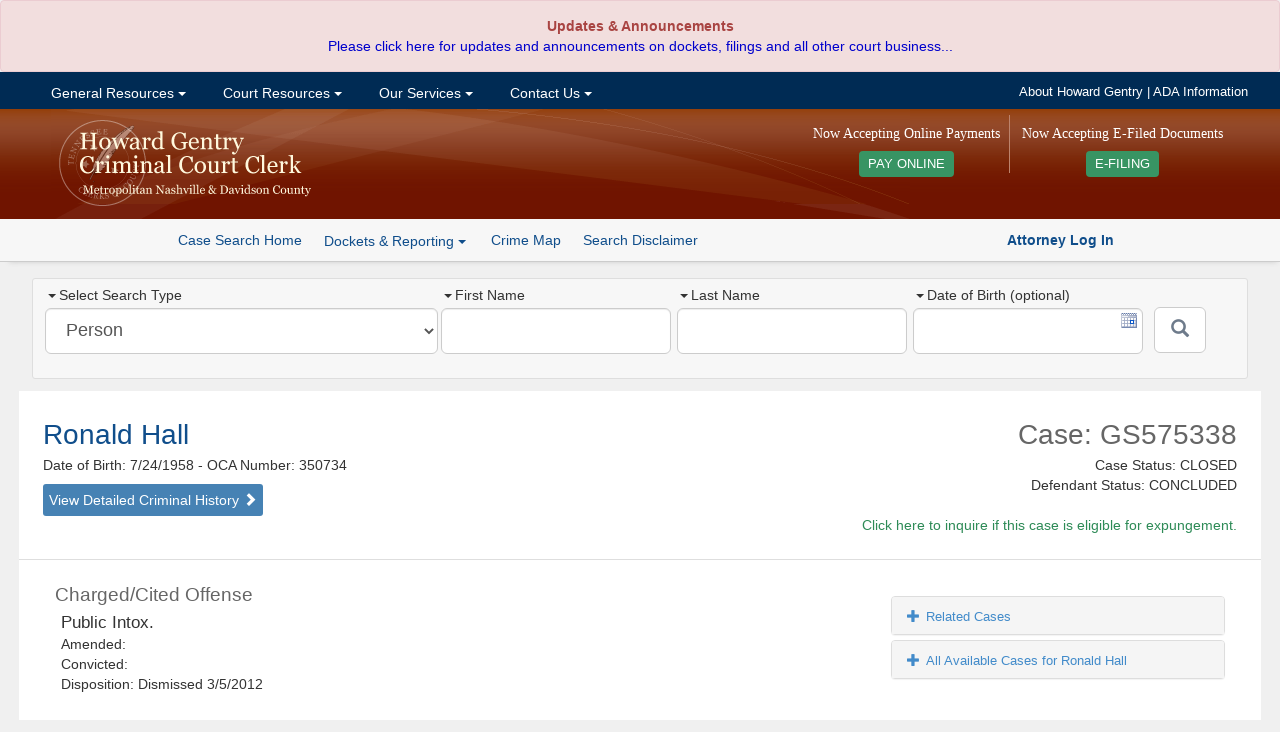

--- FILE ---
content_type: text/html; charset=utf-8
request_url: https://sci.ccc.nashville.gov/Search/CaseSearchDetails/1329929%5E3299625%5ECJIS/RONALD%5EHALL%5E07241958%5E350734/
body_size: 13514
content:
<!DOCTYPE html>
<html lang="en-US">
<head>
    <meta charset="utf-8" />
    <title>Details for Case: GS575338</title>

    <meta http-equiv="X-UA-Compatible" content="IE=Edge">
    <meta name="ROBOTS" content="NOARCHIVE" />
    <meta name="GOOGLEBOT" content="NOARCHIVE" />
    <meta name="msvalidate.01" content="9ABDA4069A55448DB5BCBFAA9135A271" />
    <link href="//netdna.bootstrapcdn.com/bootstrap/3.3.7/css/bootstrap.min.css" rel="stylesheet"/>

    <link href="/Content/themes/base/css?v=cCf_TYdOZn3cWs8Bu0ERnlo94fByyMpOIWiCTlckQ1U1" rel="stylesheet"/>

    <link href="/Content/yui-grids/css?v=_dG7Sm33SP-0VVLQtmXDRigYNiCCa8IS0jQm2lQW2tU1" rel="stylesheet"/>

    <link href="/Content/bvalidator?v=lrto5BDqgQwdZ_1wEtEHQi4RctfSG1Cp27BUbCShW9A1" rel="stylesheet"/>

    <link href="/Content/ccc/PublicCaseSearch_CCC-core?v=NGFuIYUuR3qk0cUZ5Sva5cSplXs4ULln6miPO5Fyx4s1" rel="stylesheet"/>

    <script src="//kit.fontawesome.com/b27f18a9ca.js" crossorigin="anonymous"></script>
    <script src="//code.jquery.com/jquery-1.10.2.min.js"></script>

    <script src="//code.jquery.com/ui/1.10.3/jquery-ui.min.js"></script>

    <script src="/bundles/jquery-unobtrusive?v=NoP57Bv5s_LS3QTJpKR8tiwyTwVmMiSBaUdDWF50NQ81"></script>

    <script src="//netdna.bootstrapcdn.com/bootstrap/3.3.7/js/bootstrap.min.js"></script>

    <script src="/bundles/Scripts/ccc/FormValidation?v=5XZt2AldZ3qtoP6kBfJM08ylN4MArM6tQz_wyGtb_YE1"></script>

    <script src="/Scripts/DataTables-1.9.4/media/js/jquery.dataTables.js"></script>

    <script src="//cdnjs.cloudflare.com/ajax/libs/moment.js/2.8.4/moment.min.js"></script>
    <script src="//cdn.datatables.net/plug-ins/1.10.12/sorting/datetime-moment.js"></script>
    <link href="//cdn-images.mailchimp.com/embedcode/horizontal-slim-10_7.css" rel="stylesheet" type="text/css" />
    <script src="/bundles/Scripts/ccc?v=qC4GM-KPfvFfO_aFog-jm10gkgTbkEKUmQg8-lxscc41"></script>



    <link rel="apple-touch-icon" sizes="76x76" href="/Content/ccc/images/icons/apple-touch-icon.png">
    <link rel="icon" type="image/png" href="/Content/ccc/images/icons/favicon-32x32.png" sizes="32x32">
    <link rel="icon" type="image/png" href="/Content/ccc/images/icons/favicon-16x16.png" sizes="16x16">
    <link rel="manifest" href="/Content/ccc/images/icons/manifest.json">
    <link rel="mask-icon" href="/Content/ccc/images/icons/safari-pinned-tab.svg" color="#5bbad5">
    <meta name="theme-color" content="#ffffff">
<!-- G4 Property-->
<!-- Google tag (gtag.js) -->
<script async src="https://www.googletagmanager.com/gtag/js?id=G-6Y9H8JMZ4H"></script>
<script>
    window.dataLayer = window.dataLayer || [];
    function gtag() { dataLayer.push(arguments); }
    gtag('js', new Date());

    gtag('config', 'G-6Y9H8JMZ4H');
</script>

</head>

<!--[if lt IE 8]>
<link href="/Content/ccc/ie7-and-down.css" rel="stylesheet" />
<![endif]-->
<!--[if IE 8]>
<link href="/Content/ccc/ie8.css" rel="stylesheet" />
<![endif]-->



<body>

<div id="Announcement">
    <div id="announcement">
        <div class="widget alert alert-danger" role="alert">
            <p style="text-align: center;">
                <strong>
                    Updates &amp; Announcements<br />
                </strong><a href="https://ccc.nashville.gov/announcements/">Please click here for updates and announcements on dockets, filings and all other court business...</a>
            </p>
        </div>
    </div>
</div>
<div id="nav-wrapper">

    <div class="yui3-g">

        <div id="nav-center">

            <div class="yui3-u-2-3">
                <div id="nav-container">
                    <!-- Menu -->
                    <ul class="nav navbar-nav">
                        <li class="dropdown">
                            <a href="#" class="dropdown-toggle" data-toggle="dropdown">&nbsp;General Resources <span class="caret"></span></a>
                            <ul class=" dropdown-menu">
                                <li><a title="Staff Directory" href="https://ccc.nashville.gov/general-resources/staff-directory/">Staff Directory</a></li>
                                <li><a title="FAQ&#039;s" href="https://ccc.nashville.gov/general-resources/faqs/">FAQ&#8217;s</a></li>
                                <li><a title="Useful Links" href="https://ccc.nashville.gov/general-resources/useful-links/">Useful Links</a></li>
                                <li><a title="Dockets &amp; Reporting" href="https://sci.ccc.nashville.gov/Reporting">Dockets &#038; Reporting</a></li>
                                <li><a title="General Sessions Court Schedule" href="http://gscourt.nashville.gov/general-information/court-schedule/">General Sessions Court Schedule</a></li>
                                <li><a title="Jail Docket Schedule" href="https://ccc.nashville.gov/general-resources/jail-docket-schedule/">Jail Docket Schedule</a></li>
                                <li><a title="Court Parking &amp; Directions" href="https://ccc.nashville.gov/general-resources/court-parking-directions/">Court Parking &#038; Directions</a></li>
                                <li><a title="Download Forms" href="https://ccc.nashville.gov/general-resources/forms/">Download Forms</a></li>
                            </ul>
                        </li>

                        <li class="dropdown">
                            <a href="#" class="dropdown-toggle" data-toggle="dropdown">&nbsp;Court Resources <span class="caret"></span></a>
                            <ul class=" dropdown-menu">
                                <li><a title="Search Case Information" href="https://sci.ccc.nashville.gov/">Search Case Information</a></li>
                                
                                <li><a title="Rules &amp; Procedures" href="https://ccc.nashville.gov/court-resources/rules-procedures/">Rules &#038; Procedures</a></li>
                                <li><a title="Rules &amp; Procedures" href="https://efile.nashville.gov/">E-Filing</a></li>
                            </ul>
                        </li>


                        <li class="dropdown">
                            <a href="#" class="dropdown-toggle" data-toggle="dropdown">&nbsp;Our Services <span class="caret"></span></a>
                            <ul class=" dropdown-menu">
                                <li><a title="Public Records Request" href="https://ccc.nashville.gov/public-records-request/">Public Records Request</a></li>
                                <li><a title="Metro Council Reports" href="https://ccc.nashville.gov/metro-council-reports/">Metro Council Reports</a></li>
                                <li><a title="Criminal Background Checks" href="https://ccc.nashville.gov/about-our-services/criminal-background-checks/">Criminal Background Checks</a></li>
                                <li><a title="Expungement Information" href="https://ccc.nashville.gov/about-our-services/expungement-information/">Expungement Information</a></li>
                                <li><a title="Preliminary Hearing Information" href="https://ccc.nashville.gov/about-our-services/preliminary-hearing-information/">Preliminary Hearing Information</a></li>
                                <li><a title="Drivers License Information" href="https://ccc.nashville.gov/general-resources/faqs/">Drivers License Information</a></li>
                                <li><a title="Pay Court Costs & Other Fees" href="https://ccc.nashville.gov/payment/">Make Payments Online </a></li>
                                <li><a title="Payment Information" href="https://ccc.nashville.gov/about-our-services/payment-information/">Payment Information</a></li>
                            </ul>
                        </li>


                        <li class="dropdown">
                            <a href="#" class="dropdown-toggle" data-toggle="dropdown">&nbsp;Contact Us <span class="caret"></span></a>
                            <ul class=" dropdown-menu">
                                <li><a title="About Howard Gentry" href="https://ccc.nashville.gov/howard-gentry/">About Howard Gentry</a></li>
                                <li><a title="Contact the Clerk" href="https://ccc.nashville.gov/contact-us/contact-the-clerk/">Contact the Clerk</a></li>
                                <li><a title="E-Blast" href="https://ccc.nashville.gov/subscribe-to-our-mailing-list/">Subscribe to Our Mailing List</a></li>
                                <li><a title="A.D.A Information" href="http://gscourt.nashville.gov/general-information/a-d-a-information/">A.D.A Information</a></li>
                            </ul>
                        </li>

                    </ul>

                    <!--/nav-->
                </div>
                <!--/nav-container-->
            </div>

            <div class="yui3-u-1-3">
                <ul id="top-band-links">
                    <li><a href="https://ccc.nashville.gov/howard-gentry/">About Howard Gentry</a></li>
                    <li> | </li>
                    <li><a target="_blank" href="http://gscourt.nashville.gov/general-information/a-d-a-information/"><i class="fa fa-wheelchair"></i>ADA Information</a></li>
                </ul>
            </div>
            <!--/1-4-->

        </div>

    </div>
</div>



<!-- Header -->
<div id="header-wrapper">

    <div class="yui3-g">
        <div id="header">
            <div class="yui3-u-1-3">
                <a href="https://ccc.nashville.gov/">
                    <img src="/Content/ccc/images/ccc-logo.png" alt="Criminal Court Clerk Logo" />
                </a>
            </div>
            <div class="yui3-u-2-3">

                <div id="home-efile-container" style="float:right;text-align:center;margin: 0 6px;">

                    <span class="home-efile-message" style="color: #FFF;font-family: Georgia, Times, Times New Roman, serif;font-size: 14px;font-style: normal;display:block;margin: 9px 0px;">Now Accepting E-Filed Documents</span>

                    <a href="https://efile.nashville.gov/" style="margin-top:6px;background:#389463;padding: 6px 9px; color: #FFF;-webkit-border-radius: 4px;-moz-border-radius: 4px;border-radius: 4px;font-size: 90%;">E-FILING <i class="fa fa-chevron-right" aria-hidden="true"></i></a>

                </div>

                <div id="home-payment-container" style="float:right;text-align:center;margin: 0 6px;padding-right: 9px;border-right: solid 1px #bc836c;">

                    <span class="home-payment-message" style="color: #FFF;font-family: Georgia, Times, Times New Roman, serif;font-size: 14px;font-style: normal;display:block;margin: 9px 0px;">Now Accepting Online Payments</span>

                    <a href="https://ccc.nashville.gov/payment/" style="margin-top:6px;background:#389463;padding: 6px 9px; color: #FFF;-webkit-border-radius: 4px;-moz-border-radius: 4px;border-radius: 4px;font-size: 90%;">PAY ONLINE <i class="fa fa-chevron-right" aria-hidden="true"></i></a>

                </div>

            </div>
        </div>

    </div>

        <div id="button-bar">
            <div class="center">

                <ul class="sub-nav-list">

                    <li><a class="button-bar-a-button" href="/Search/Search">Case Search Home</a></li>
                    <li>
                        <div class="btn-group">
                            <a role="button" class="case-search-sub-nav-dropdown dropdown-toggle" data-toggle="dropdown">
                                Dockets & Reporting  <span class="caret"></span>
                            </a>
                            <ul class="dropdown-menu">
                                <li><a href="/Reporting/GeneralSessionsScheduledAppearance">General Sessions Scheduled Appearance List</a></li>
                                <li><a href="/Reporting/TrialCourtScheduledAppearance">Trial Court Criminal Dockets</a></li>
                                <li><a href="/Reporting/ReviewDocketList">Review Docket List</a></li>
                                <li class="divider"></li>
                                <li><a href="/Reporting/DefendantBondMailingAddresses">Defendant Bond Mailing Addresses</a></li>
                                <li><a href="/Reporting/BondCompanyAppearance">Bond Company Appearance Report</a></li>
                                <li><a href="/Reporting/AttorneyClientCalendar">Attorney Client Calendar</a></li>
                            </ul>
                        </div>
                    </li>
                    <li><a href="/CrimeMap/Index">Crime Map</a></li>
                    <li><a href="javascript: void(0)" rel="search-disclaimer" data-toggle="popover" title="Search Disclaimer" data-contentwrapper="#search-disclaimer">Search Disclaimer</a></li>
                    <li>                    


</li>
                </ul>
                <span id="search-help-links">
                        <a href="/auth/"><i class="fas fa-balance-scale"></i><strong> Attorney Log In</strong></a>
                </span>
            </div>

        </div>
        <!--/#button-bar -->

</div>
<!--/header-wrapper-->


    <div id="main">
        



<div class="yui3-g">

    <div id="search-container">


        <div class="yui3-u-1-3">
            <div class="search-type-wrapper">
                <label><span class="caret"></span>Select Search Type </label>
                <select id="search-type" class="search-type form-control input-lg">
                    <option value="Name">Person</option>
                    <option value="Warrant">Case Number</option>

                    <option value="Complaint">Complaint/Incident Number</option>
                </select>
            </div>

        </div>

        <div class="yui3-u-2-3">

            <div id="Name" class="aform">
<form action="/Search/Search" class="validate" id="name-search-form" method="post" role="form">    <div class="yui3-g">

            <div class="yui3-u-7-24">
                <div class="name-search-field-wrapper">
                    <label for="firstName"><span class="caret"></span>First Name </label>
                    <input class="form-control input-lg" id="firstName" name="firstName" type="text" data-bvalidator-msg="Please enter a first name. A minimum of 2 letters is required." data-bvalidator="required,minlength[2],alpha" />
                </div>
            </div>
            <div class="yui3-u-7-24">
                <div class="name-search-field-wrapper">
                    <label for="lastName"><span class="caret"></span>Last Name </label>
                    <input class="form-control input-lg" id="lastName" name="lastName" type="text" data-bvalidator-msg="Please enter a last name." data-bvalidator="required,minlength[1]" />
                </div>
            </div>
            <div class="yui3-u-7-24">
                <div class="name-search-field-wrapper">
                    <label  for="birthday"><span class="caret"></span>Date of Birth (optional) </label>
                    <input class="form-control input-lg datepicker" type="text" id="birthday" name="birthday" data-bvalidator="date[mm/dd/yyyy]"  />
                </div>

            </div>
            <div class="yui3-u-1-12">

                <button class="btn btn-default btn-lg" type="submit" id="case-search-button" aria-label="Submit"><span class="glyphicon glyphicon-search"></span></button>

            </div>
        </div>
</form>
            </div>
            <div id="Warrant" class="aform hide">
<form action="/Search/SearchWarrant" class="form-inline validate" id="warrant-search-form" method="post" role="form">    <div class="yui3-g">

        <div class="yui3-u-7-8">
            <div class="field-wrapper">
                <label for="warrantNumber"><span class="caret"></span>Case Number </label>
                <input class="form-control input-lg" id="warrantNumber" name="warrantNumber" type="text" data-bvalidator-msg="Please enter a valid Warrant or Ticket number. A minimum of three characters is required." data-bvalidator="minlength[3],required" />
            </div>
        </div>
        <div class="yui3-u-1-8">
            <button class="btn btn-default btn-lg" type="submit" id="case-search-button" aria-label="Submit"><span class="glyphicon glyphicon-search"></span></button>
        </div>


    </div>
</form>


            </div>
            <div id="CriminalCase" class="aform hide">
<form action="/Search/SearchCriminalCase" class="form-inline validate" id="search-form" method="post" role="form">    <div class="yui3-g">

        <div class="yui3-u-7-24">
            <div class="name-search-field-wrapper">
                <label for="Part1"><span class="caret"></span>Criminal Case Number </label>
                <input class="form-control input-lg" id="Part1" name="Part1" type="text" data-bvalidator-msg="Please enter a valid 4 digit year, as in YYYY (ex. 1967)." data-bvalidator="required,number,minlength[4]" />
            </div>
        </div>
        <div class="yui3-u-7-24">
            <div class="name-search-field-wrapper">
                <label for="Part2">Part2</label>
                <input class="form-control input-lg" id="Part2" name="Part2" type="text" />
            </div>
        </div>
        <div class="yui3-u-7-24">
            <div class="name-search-field-wrapper">

                <label for="Part3">Part 3</label>
                <input class="form-control input-lg" id="Part3" name="Part3" type="text" />

            </div>
        </div>
        <div class="yui3-u-1-12">

            <button class="btn btn-default btn-lg" type="submit" id="case-search-button" aria-label="Submit"><span class="glyphicon glyphicon-search"></span></button>

        </div>
    </div>    
</form>
            </div>
            <div id="Complaint" class="aform hide">
<form action="/Search/SearchComplaintNumber" class="form-inline validate" id="complaint-search-form" method="post" role="form">    <div class="yui3-g">
        <div class="yui3-u-7-8">
            <div class="yui3-g">
                <div class="yui3-u-1-2">
                    <div class="field-wrapper">
                        <label for="ComplaintYear"><span class="caret"></span>Complaint Year </label>
                        <input class="form-control input-lg" id="ComplaintYear" name="ComplaintYear" type="text"  data-bvalidator-msg="Please enter a valid 4 digit year, as in YYYY (ex. 1967)." data-bvalidator="required,number,minlength[4]" />
                    </div>
                </div>
                <div class="yui3-u-1-2">
                    <div class="field-wrapper">
                        <label for="ComplaintNumber"><span class="caret"></span>Complaint Number </label>
                        <input class="form-control input-lg" id="ComplaintNumber" name="ComplaintNumber" type="text" data-bvalidator-msg="Please enter a valid complaint number." data-bvalidator="required,number,maxlength[7]" />
                    </div>
                </div>
            </div>
        </div>
        <div class="yui3-u-1-8">

            <button class="btn btn-default btn-lg" type="submit" id="case-search-button"  aria-label="Submit"><span class="glyphicon glyphicon-search"></span></button>

        </div>
    </div>    
</form>
            </div>


        </div>


    </div>
    <!--/search-container-->

</div>


        





    <div class="yui3-g">
        <div class="case-details-header">
            <div class="yui3-u-1-2">
                <div class="results-title">
                        <a href="/Search/CriminalHistory?P_CASE_IDENTIFIER=RONALD%5EHALL%5E07241958%5E350734" class="defendant-name-link" target="_blank">Ronald Hall </a>
                    <br />
                    Date of Birth: 7/24/1958
                        <span>- OCA Number:</span> 350734                    <br />

                        <a href="/Search/CriminalHistory?P_CASE_IDENTIFIER=RONALD%5EHALL%5E07241958%5E350734" class="detailed-criminal-history-link" target="_blank">View Detailed Criminal History <span class="glyphicon glyphicon-chevron-right"></span></a>
                    

                </div>
            </div>
            <div class="yui3-u-1-2">
                <div id="case-info">
                    <span class="case-number">Case: GS575338</span>
                    <span class="case-status">
                        Case Status: CLOSED
                        <br />
                        Defendant Status: CONCLUDED

                        <br />

                                                <br />
                        <a href="https://ccc.nashville.gov/about-our-services/expungement-information/?fname=Ronald&amp;lname=Hall&amp;dob=7/24/1958&amp;caseNum=GS575338" style="color:#2E8B57;"><i class="far fa-question-circle"></i> Click here to inquire if this case is eligible for expungement.</a>

                    </span>
                </div>
            </div>
        </div>

    </div>

<div class="yui3-g">

    <div class="case-details-panel-group">

        <div class="yui3-u-2-3">

            <ul>
                        <li class="case-detail-sub-listing">
                            Charged/Cited Offense
                        </li>
                        <li>
                            <span class="spacer12"></span><span class="charge-description">

                                Public Intox.
                            </span>


                        </li>
                        <li>
                            <span class="spacer12"></span>
                            Amended:
&nbsp;

                        </li>
                        <li>
                            <span class="spacer12"></span>
                            Convicted:

&nbsp;
                        </li>
                        <li>
                            <span class="spacer12"></span>Disposition: Dismissed 3/5/2012
                        </li>

            </ul>





                <ul>

                    <li class="case-detail-sub-listing">Bond</li>
                        <li>
                            <span class="spacer12"></span>Amount: $1,000

                        </li>
                </ul>



                <ul>
                    <li class="case-detail-sub-listing">Attorney </li>
                        <li><span class="spacer12"></span>Sumner, LeAnne S.</li>
                        <li><span class="spacer12"></span><a href="#" id="aormodal" data-toggle="modal" data-target="#aorform"><span class="glyphicon glyphicon-user"></span>&nbsp;Attorney Of Record Request </a></li>

                </ul>

                <ul>
                    <li class="case-detail-sub-listing">Appearance Details</li>
                </ul>
                        <ul>
                            <li>

                                <span class="spacer12"></span><a id="show-past-appearances"><span id="past-appearance-toggle" class="glyphicon glyphicon-plus pad8"></span>Show Past Appearances</a>
                            </li>
                        </ul>
                <ul id="appearance-history">

                                <li style="padding: 5px;"></li>
                                <li><span class="spacer12"></span><strong>Appeared:</strong> 3/5/2012, 12:00 PM</li>
                                <li><span class="spacer12"></span><strong>Judge:</strong>  Mondelli, Michael </li>
                                <li><span class="spacer12"></span><strong>Court Room:</strong> Birch Bldg, Court Room 3C</li>
                                <li><span class="spacer12"></span><strong>Reason: </strong>Review</li>
                </ul>





        </div>

        <div class="yui3-u-1-3">

            <div id="case-sidebar">
                <div class="panel-group" id="accordion">



                                <div class="panel panel-default">
                                    <div class="panel-heading">
                                        <h4 class="panel-title accordian-collapse-link">
                                            <a data-toggle="collapse" data-parent="#accordion" href="#collapseOne" class="accordian-collapse-link">
                                                <span class="glyphicon glyphicon-plus pad8"></span>Related Cases
                                            </a>
                                        </h4>
                                    </div>
                                    <div id="collapseOne" class="panel-collapse collapse">
                                        <div class="panel-body">
                                            <ul id="associated-cases-list">

                                                            <li><span class="spacer12"></span>Name: Ronald Hall</li>
                                                            <li class="list-divider"><span class="spacer12"></span>Case:<a href="/Search/CaseSearchDetails/1329928%5E3299623%5ECJIS/RONALD%5EHALL%5E07241958%5E350734/"> GS575339</a></li>


                                            </ul>

                                        </div>
                                    </div>
                                </div>



                            <div class="panel panel-default">
                                <div class="panel-heading">



                                    <h4 class="panel-title accordian-collapse-link">
                                            <a data-toggle="collapse" data-parent="#accordion" href="#collapseTwo" class=""><span class="glyphicon glyphicon-plus pad8"></span>All Available Cases for Ronald Hall </a>
                                    </h4>
                                </div>
                                <div id="collapseTwo" class="panel-collapse collapse">
                                    <div class="panel-body">
                                        <ul id="available-cases-list">



                                                    <li>Case: <a href="/Search/CaseSearchDetails/677706%5E1709455%5ECJIS/RONALD%5EHALL%5E07241958%5E350734/">GS300837</a></li>
                                                    <li>Status: <a href="/Search/CaseSearchDetails/677706%5E1709455%5ECJIS/RONALD%5EHALL%5E07241958%5E350734/">CLOSED</a></li>
                                                    <li class="list-divider">
                                                        Disposition:

                                                            <a href="/Search/CaseSearchDetails/677706%5E1709455%5ECJIS/RONALD%5EHALL%5E07241958%5E350734/">Guilty</a>

                                                        


                                                    </li>
                                                    <li>Case: <a href="/Search/CaseSearchDetails/677708%5E1709459%5ECJIS/RONALD%5EHALL%5E07241958%5E350734/">GS300839</a></li>
                                                    <li>Status: <a href="/Search/CaseSearchDetails/677708%5E1709459%5ECJIS/RONALD%5EHALL%5E07241958%5E350734/">CLOSED</a></li>
                                                    <li class="list-divider">
                                                        Disposition:

                                                            <a href="/Search/CaseSearchDetails/677708%5E1709459%5ECJIS/RONALD%5EHALL%5E07241958%5E350734/">Guilty</a>

                                                        


                                                    </li>
                                                    <li>Case: <a href="/Search/CaseSearchDetails/700415%5E1768359%5ECJIS/RONALD%5EHALL%5E07241958%5E350734/">GS312439</a></li>
                                                    <li>Status: <a href="/Search/CaseSearchDetails/700415%5E1768359%5ECJIS/RONALD%5EHALL%5E07241958%5E350734/">CLOSED</a></li>
                                                    <li class="list-divider">
                                                        Disposition:

                                                            <a href="/Search/CaseSearchDetails/700415%5E1768359%5ECJIS/RONALD%5EHALL%5E07241958%5E350734/">Guilty</a>

                                                        


                                                    </li>
                                                    <li>Case: <a href="/Search/CaseSearchDetails/770441%5E1948912%5ECJIS/RONALD%5EHALL%5E07241958%5E350734/">GS347578</a></li>
                                                    <li>Status: <a href="/Search/CaseSearchDetails/770441%5E1948912%5ECJIS/RONALD%5EHALL%5E07241958%5E350734/">CLOSED</a></li>
                                                    <li class="list-divider">
                                                        Disposition:

                                                            <a href="/Search/CaseSearchDetails/770441%5E1948912%5ECJIS/RONALD%5EHALL%5E07241958%5E350734/">Guilty</a>

                                                        


                                                    </li>
                                                    <li>Case: <a href="/Search/CaseSearchDetails/774206%5E1958674%5ECJIS/RONALD%5EHALL%5E07241958%5E350734/">GS349347</a></li>
                                                    <li>Status: <a href="/Search/CaseSearchDetails/774206%5E1958674%5ECJIS/RONALD%5EHALL%5E07241958%5E350734/">CLOSED</a></li>
                                                    <li class="list-divider">
                                                        Disposition:

                                                            <a href="/Search/CaseSearchDetails/774206%5E1958674%5ECJIS/RONALD%5EHALL%5E07241958%5E350734/">Guilty</a>

                                                        


                                                    </li>
                                                    <li>Case: <a href="/Search/CaseSearchDetails/774208%5E1958678%5ECJIS/RONALD%5EHALL%5E07241958%5E350734/">GS349348</a></li>
                                                    <li>Status: <a href="/Search/CaseSearchDetails/774208%5E1958678%5ECJIS/RONALD%5EHALL%5E07241958%5E350734/">CLOSED</a></li>
                                                    <li class="list-divider">
                                                        Disposition:

                                                            <a href="/Search/CaseSearchDetails/774208%5E1958678%5ECJIS/RONALD%5EHALL%5E07241958%5E350734/">Guilty</a>

                                                        


                                                    </li>
                                                    <li>Case: <a href="/Search/CaseSearchDetails/800840%5E2027618%5ECJIS/RONALD%5EHALL%5E07241958%5E350734/">GS363014</a></li>
                                                    <li>Status: <a href="/Search/CaseSearchDetails/800840%5E2027618%5ECJIS/RONALD%5EHALL%5E07241958%5E350734/">CLOSED</a></li>
                                                    <li class="list-divider">
                                                        Disposition:

                                                            <a href="/Search/CaseSearchDetails/800840%5E2027618%5ECJIS/RONALD%5EHALL%5E07241958%5E350734/">Guilty</a>

                                                        


                                                    </li>
                                                    <li>Case: <a href="/Search/CaseSearchDetails/807604%5E2045283%5ECJIS/RONALD%5EHALL%5E07241958%5E350734/">GS366054</a></li>
                                                    <li>Status: <a href="/Search/CaseSearchDetails/807604%5E2045283%5ECJIS/RONALD%5EHALL%5E07241958%5E350734/">CLOSED</a></li>
                                                    <li class="list-divider">
                                                        Disposition:

                                                            <a href="/Search/CaseSearchDetails/807604%5E2045283%5ECJIS/RONALD%5EHALL%5E07241958%5E350734/">Guilty</a>

                                                        


                                                    </li>
                                                    <li>Case: <a href="/Search/CaseSearchDetails/821169%5E2080532%5ECJIS/RONALD%5EHALL%5E07241958%5E350734/">GS372490</a></li>
                                                    <li>Status: <a href="/Search/CaseSearchDetails/821169%5E2080532%5ECJIS/RONALD%5EHALL%5E07241958%5E350734/">CLOSED</a></li>
                                                    <li class="list-divider">
                                                        Disposition:

                                                            <a href="/Search/CaseSearchDetails/821169%5E2080532%5ECJIS/RONALD%5EHALL%5E07241958%5E350734/">Guilty</a>

                                                        


                                                    </li>
                                                    <li>Case: <a href="/Search/CaseSearchDetails/821170%5E2080534%5ECJIS/RONALD%5EHALL%5E07241958%5E350734/">GS372491</a></li>
                                                    <li>Status: <a href="/Search/CaseSearchDetails/821170%5E2080534%5ECJIS/RONALD%5EHALL%5E07241958%5E350734/">CLOSED</a></li>
                                                    <li class="list-divider">
                                                        Disposition:

                                                            <a href="/Search/CaseSearchDetails/821170%5E2080534%5ECJIS/RONALD%5EHALL%5E07241958%5E350734/">Guilty</a>

                                                        


                                                    </li>
                                                    <li>Case: <a href="/Search/CaseSearchDetails/821171%5E2080536%5ECJIS/RONALD%5EHALL%5E07241958%5E350734/">GS372492</a></li>
                                                    <li>Status: <a href="/Search/CaseSearchDetails/821171%5E2080536%5ECJIS/RONALD%5EHALL%5E07241958%5E350734/">CLOSED</a></li>
                                                    <li class="list-divider">
                                                        Disposition:

                                                            <a href="/Search/CaseSearchDetails/821171%5E2080536%5ECJIS/RONALD%5EHALL%5E07241958%5E350734/">Guilty</a>

                                                        


                                                    </li>
                                                    <li>Case: <a href="/Search/CaseSearchDetails/822376%5E2083614%5ECJIS/RONALD%5EHALL%5E07241958%5E350734/">GS373094</a></li>
                                                    <li>Status: <a href="/Search/CaseSearchDetails/822376%5E2083614%5ECJIS/RONALD%5EHALL%5E07241958%5E350734/">CLOSED</a></li>
                                                    <li class="list-divider">
                                                        Disposition:

                                                            <a href="/Search/CaseSearchDetails/822376%5E2083614%5ECJIS/RONALD%5EHALL%5E07241958%5E350734/">Guilty</a>

                                                        


                                                    </li>
                                                    <li>Case: <a href="/Search/CaseSearchDetails/850810%5E2158389%5ECJIS/RONALD%5EHALL%5E07241958%5E350734/">GS386787</a></li>
                                                    <li>Status: <a href="/Search/CaseSearchDetails/850810%5E2158389%5ECJIS/RONALD%5EHALL%5E07241958%5E350734/">CLOSED</a></li>
                                                    <li class="list-divider">
                                                        Disposition:

                                                            <a href="/Search/CaseSearchDetails/850810%5E2158389%5ECJIS/RONALD%5EHALL%5E07241958%5E350734/">Guilty</a>

                                                        


                                                    </li>
                                                    <li>Case: <a href="/Search/CaseSearchDetails/854898%5E2169578%5ECJIS/RONALD%5EHALL%5E07241958%5E350734/">GS388793</a></li>
                                                    <li>Status: <a href="/Search/CaseSearchDetails/854898%5E2169578%5ECJIS/RONALD%5EHALL%5E07241958%5E350734/">CLOSED</a></li>
                                                    <li class="list-divider">
                                                        Disposition:

                                                            <a href="/Search/CaseSearchDetails/854898%5E2169578%5ECJIS/RONALD%5EHALL%5E07241958%5E350734/">Guilty</a>

                                                        


                                                    </li>
                                                    <li>Case: <a href="/Search/CaseSearchDetails/854899%5E2169580%5ECJIS/RONALD%5EHALL%5E07241958%5E350734/">GS388794</a></li>
                                                    <li>Status: <a href="/Search/CaseSearchDetails/854899%5E2169580%5ECJIS/RONALD%5EHALL%5E07241958%5E350734/">CLOSED</a></li>
                                                    <li class="list-divider">
                                                        Disposition:

                                                            <a href="/Search/CaseSearchDetails/854899%5E2169580%5ECJIS/RONALD%5EHALL%5E07241958%5E350734/">Guilty</a>

                                                        


                                                    </li>
                                                    <li>Case: <a href="/Search/CaseSearchDetails/860592%5E2184149%5ECJIS/RONALD%5EHALL%5E07241958%5E350734/">GS391549</a></li>
                                                    <li>Status: <a href="/Search/CaseSearchDetails/860592%5E2184149%5ECJIS/RONALD%5EHALL%5E07241958%5E350734/">CLOSED</a></li>
                                                    <li class="list-divider">
                                                        Disposition:

                                                            <a href="/Search/CaseSearchDetails/860592%5E2184149%5ECJIS/RONALD%5EHALL%5E07241958%5E350734/">Guilty</a>

                                                        


                                                    </li>
                                                    <li>Case: <a href="/Search/CaseSearchDetails/867646%5E2202809%5ECJIS/RONALD%5EHALL%5E07241958%5E350734/">GS395128</a></li>
                                                    <li>Status: <a href="/Search/CaseSearchDetails/867646%5E2202809%5ECJIS/RONALD%5EHALL%5E07241958%5E350734/">CLOSED</a></li>
                                                    <li class="list-divider">
                                                        Disposition:

                                                            <a href="/Search/CaseSearchDetails/867646%5E2202809%5ECJIS/RONALD%5EHALL%5E07241958%5E350734/">Guilty</a>

                                                        


                                                    </li>
                                                    <li>Case: <a href="/Search/CaseSearchDetails/889648%5E2261071%5ECJIS/RONALD%5EHALL%5E07241958%5E350734/">GS406268</a></li>
                                                    <li>Status: <a href="/Search/CaseSearchDetails/889648%5E2261071%5ECJIS/RONALD%5EHALL%5E07241958%5E350734/">CLOSED</a></li>
                                                    <li class="list-divider">
                                                        Disposition:

                                                            <a href="/Search/CaseSearchDetails/889648%5E2261071%5ECJIS/RONALD%5EHALL%5E07241958%5E350734/">Guilty</a>

                                                        


                                                    </li>
                                                    <li>Case: <a href="/Search/CaseSearchDetails/895138%5E2276067%5ECJIS/RONALD%5EHALL%5E07241958%5E350734/">GS409158</a></li>
                                                    <li>Status: <a href="/Search/CaseSearchDetails/895138%5E2276067%5ECJIS/RONALD%5EHALL%5E07241958%5E350734/">CLOSED</a></li>
                                                    <li class="list-divider">
                                                        Disposition:

                                                            <a href="/Search/CaseSearchDetails/895138%5E2276067%5ECJIS/RONALD%5EHALL%5E07241958%5E350734/">Guilty</a>

                                                        


                                                    </li>
                                                    <li>Case: <a href="/Search/CaseSearchDetails/917074%5E2334318%5ECJIS/RONALD%5EHALL%5E07241958%5E350734/">GS419847</a></li>
                                                    <li>Status: <a href="/Search/CaseSearchDetails/917074%5E2334318%5ECJIS/RONALD%5EHALL%5E07241958%5E350734/">CLOSED</a></li>
                                                    <li class="list-divider">
                                                        Disposition:

                                                            <a href="/Search/CaseSearchDetails/917074%5E2334318%5ECJIS/RONALD%5EHALL%5E07241958%5E350734/">Guilty</a>

                                                        


                                                    </li>
                                                    <li>Case: <a href="/Search/CaseSearchDetails/938948%5E2391458%5ECJIS/RONALD%5EHALL%5E07241958%5E350734/">GS430104</a></li>
                                                    <li>Status: <a href="/Search/CaseSearchDetails/938948%5E2391458%5ECJIS/RONALD%5EHALL%5E07241958%5E350734/">CLOSED</a></li>
                                                    <li class="list-divider">
                                                        Disposition:

                                                            <a href="/Search/CaseSearchDetails/938948%5E2391458%5ECJIS/RONALD%5EHALL%5E07241958%5E350734/">Guilty</a>

                                                        


                                                    </li>
                                                    <li>Case: <a href="/Search/CaseSearchDetails/938949%5E2391460%5ECJIS/RONALD%5EHALL%5E07241958%5E350734/">GS430105</a></li>
                                                    <li>Status: <a href="/Search/CaseSearchDetails/938949%5E2391460%5ECJIS/RONALD%5EHALL%5E07241958%5E350734/">CLOSED</a></li>
                                                    <li class="list-divider">
                                                        Disposition:

                                                            <a href="/Search/CaseSearchDetails/938949%5E2391460%5ECJIS/RONALD%5EHALL%5E07241958%5E350734/">Guilty</a>

                                                        


                                                    </li>
                                                    <li>Case: <a href="/Search/CaseSearchDetails/948803%5E2417359%5ECJIS/RONALD%5EHALL%5E07241958%5E350734/">GS434588</a></li>
                                                    <li>Status: <a href="/Search/CaseSearchDetails/948803%5E2417359%5ECJIS/RONALD%5EHALL%5E07241958%5E350734/">CLOSED</a></li>
                                                    <li class="list-divider">
                                                        Disposition:

                                                            <a href="/Search/CaseSearchDetails/948803%5E2417359%5ECJIS/RONALD%5EHALL%5E07241958%5E350734/">Guilty</a>

                                                        


                                                    </li>
                                                    <li>Case: <a href="/Search/CaseSearchDetails/1025967%5E2618309%5ECJIS/RONALD%5EHALL%5E07241958%5E350734/">GS470015</a></li>
                                                    <li>Status: <a href="/Search/CaseSearchDetails/1025967%5E2618309%5ECJIS/RONALD%5EHALL%5E07241958%5E350734/">CLOSED</a></li>
                                                    <li class="list-divider">
                                                        Disposition:

                                                            <a href="/Search/CaseSearchDetails/1025967%5E2618309%5ECJIS/RONALD%5EHALL%5E07241958%5E350734/">Guilty</a>

                                                        


                                                    </li>
                                                    <li>Case: <a href="/Search/CaseSearchDetails/1025966%5E2618306%5ECJIS/RONALD%5EHALL%5E07241958%5E350734/">GS470016</a></li>
                                                    <li>Status: <a href="/Search/CaseSearchDetails/1025966%5E2618306%5ECJIS/RONALD%5EHALL%5E07241958%5E350734/">CLOSED</a></li>
                                                    <li class="list-divider">
                                                        Disposition:

                                                            <a href="/Search/CaseSearchDetails/1025966%5E2618306%5ECJIS/RONALD%5EHALL%5E07241958%5E350734/">Guilty</a>

                                                        


                                                    </li>
                                                    <li>Case: <a href="/Search/CaseSearchDetails/1060905%5E2700951%5ECJIS/RONALD%5EHALL%5E07241958%5E350734/">GS483703</a></li>
                                                    <li>Status: <a href="/Search/CaseSearchDetails/1060905%5E2700951%5ECJIS/RONALD%5EHALL%5E07241958%5E350734/">CLOSED</a></li>
                                                    <li class="list-divider">
                                                        Disposition:

                                                            <a href="/Search/CaseSearchDetails/1060905%5E2700951%5ECJIS/RONALD%5EHALL%5E07241958%5E350734/">Guilty</a>

                                                        


                                                    </li>
                                                    <li>Case: <a href="/Search/CaseSearchDetails/1064622%5E2710722%5ECJIS/RONALD%5EHALL%5E07241958%5E350734/">GS485424</a></li>
                                                    <li>Status: <a href="/Search/CaseSearchDetails/1064622%5E2710722%5ECJIS/RONALD%5EHALL%5E07241958%5E350734/">CLOSED</a></li>
                                                    <li class="list-divider">
                                                        Disposition:

                                                            <a href="/Search/CaseSearchDetails/1064622%5E2710722%5ECJIS/RONALD%5EHALL%5E07241958%5E350734/">Guilty</a>

                                                        


                                                    </li>
                                                    <li>Case: <a href="/Search/CaseSearchDetails/1068013%5E2719656%5ECJIS/RONALD%5EHALL%5E07241958%5E350734/">GS486956</a></li>
                                                    <li>Status: <a href="/Search/CaseSearchDetails/1068013%5E2719656%5ECJIS/RONALD%5EHALL%5E07241958%5E350734/">CLOSED</a></li>
                                                    <li class="list-divider">
                                                        Disposition:

                                                            <a href="/Search/CaseSearchDetails/1068013%5E2719656%5ECJIS/RONALD%5EHALL%5E07241958%5E350734/">Guilty</a>

                                                        


                                                    </li>
                                                    <li>Case: <a href="/Search/CaseSearchDetails/1073301%5E2733412%5ECJIS/RONALD%5EHALL%5E07241958%5E350734/">GS489152</a></li>
                                                    <li>Status: <a href="/Search/CaseSearchDetails/1073301%5E2733412%5ECJIS/RONALD%5EHALL%5E07241958%5E350734/">CLOSED</a></li>
                                                    <li class="list-divider">
                                                        Disposition:

                                                            <a href="/Search/CaseSearchDetails/1073301%5E2733412%5ECJIS/RONALD%5EHALL%5E07241958%5E350734/">Guilty</a>

                                                        


                                                    </li>
                                                    <li>Case: <a href="/Search/CaseSearchDetails/1107767%5E2823077%5ECJIS/RONALD%5EHALL%5E07241958%5E350734/">GS504285</a></li>
                                                    <li>Status: <a href="/Search/CaseSearchDetails/1107767%5E2823077%5ECJIS/RONALD%5EHALL%5E07241958%5E350734/">CLOSED</a></li>
                                                    <li class="list-divider">
                                                        Disposition:

                                                            <a href="/Search/CaseSearchDetails/1107767%5E2823077%5ECJIS/RONALD%5EHALL%5E07241958%5E350734/">Guilty</a>

                                                        


                                                    </li>
                                                    <li>Case: <a href="/Search/CaseSearchDetails/1107768%5E2823079%5ECJIS/RONALD%5EHALL%5E07241958%5E350734/">GS504286</a></li>
                                                    <li>Status: <a href="/Search/CaseSearchDetails/1107768%5E2823079%5ECJIS/RONALD%5EHALL%5E07241958%5E350734/">CLOSED</a></li>
                                                    <li class="list-divider">
                                                        Disposition:

                                                            <a href="/Search/CaseSearchDetails/1107768%5E2823079%5ECJIS/RONALD%5EHALL%5E07241958%5E350734/">Guilty</a>

                                                        


                                                    </li>
                                                    <li>Case: <a href="/Search/CaseSearchDetails/1120527%5E2857717%5ECJIS/RONALD%5EHALL%5E07241958%5E350734/">GS510247</a></li>
                                                    <li>Status: <a href="/Search/CaseSearchDetails/1120527%5E2857717%5ECJIS/RONALD%5EHALL%5E07241958%5E350734/">CLOSED</a></li>
                                                    <li class="list-divider">
                                                        Disposition:

                                                            <a href="/Search/CaseSearchDetails/1120527%5E2857717%5ECJIS/RONALD%5EHALL%5E07241958%5E350734/">Guilty</a>

                                                        


                                                    </li>
                                                    <li>Case: <a href="/Search/CaseSearchDetails/1158356%5E2955770%5ECJIS/RONALD%5EHALL%5E07241958%5E350734/">GS526203</a></li>
                                                    <li>Status: <a href="/Search/CaseSearchDetails/1158356%5E2955770%5ECJIS/RONALD%5EHALL%5E07241958%5E350734/">CLOSED</a></li>
                                                    <li class="list-divider">
                                                        Disposition:

                                                            <a href="/Search/CaseSearchDetails/1158356%5E2955770%5ECJIS/RONALD%5EHALL%5E07241958%5E350734/">Guilty</a>

                                                        


                                                    </li>
                                                    <li>Case: <a href="/Search/CaseSearchDetails/1179999%5E3003819%5ECJIS/RONALD%5EHALL%5E07241958%5E350734/">GS533458</a></li>
                                                    <li>Status: <a href="/Search/CaseSearchDetails/1179999%5E3003819%5ECJIS/RONALD%5EHALL%5E07241958%5E350734/">CLOSED</a></li>
                                                    <li class="list-divider">
                                                        Disposition:

                                                            <a href="/Search/CaseSearchDetails/1179999%5E3003819%5ECJIS/RONALD%5EHALL%5E07241958%5E350734/">Guilty</a>

                                                        


                                                    </li>
                                                    <li>Case: <a href="/Search/CaseSearchDetails/1180975%5E3006252%5ECJIS/RONALD%5EHALL%5E07241958%5E350734/">GS533934</a></li>
                                                    <li>Status: <a href="/Search/CaseSearchDetails/1180975%5E3006252%5ECJIS/RONALD%5EHALL%5E07241958%5E350734/">CLOSED</a></li>
                                                    <li class="list-divider">
                                                        Disposition:

                                                            <a href="/Search/CaseSearchDetails/1180975%5E3006252%5ECJIS/RONALD%5EHALL%5E07241958%5E350734/">Guilty</a>

                                                        


                                                    </li>
                                                    <li>Case: <a href="/Search/CaseSearchDetails/1181827%5E3008301%5ECJIS/RONALD%5EHALL%5E07241958%5E350734/">GS534237</a></li>
                                                    <li>Status: <a href="/Search/CaseSearchDetails/1181827%5E3008301%5ECJIS/RONALD%5EHALL%5E07241958%5E350734/">CLOSED</a></li>
                                                    <li class="list-divider">
                                                        Disposition:

                                                            <a href="/Search/CaseSearchDetails/1181827%5E3008301%5ECJIS/RONALD%5EHALL%5E07241958%5E350734/">Guilty</a>

                                                        


                                                    </li>
                                                    <li>Case: <a href="/Search/CaseSearchDetails/1186988%5E3018721%5ECJIS/RONALD%5EHALL%5E07241958%5E350734/">GS535939</a></li>
                                                    <li>Status: <a href="/Search/CaseSearchDetails/1186988%5E3018721%5ECJIS/RONALD%5EHALL%5E07241958%5E350734/">CLOSED</a></li>
                                                    <li class="list-divider">
                                                        Disposition:

                                                            <a href="/Search/CaseSearchDetails/1186988%5E3018721%5ECJIS/RONALD%5EHALL%5E07241958%5E350734/">Guilty</a>

                                                        


                                                    </li>
                                                    <li>Case: <a href="/Search/CaseSearchDetails/1191997%5E3029359%5ECJIS/RONALD%5EHALL%5E07241958%5E350734/">GS537316</a></li>
                                                    <li>Status: <a href="/Search/CaseSearchDetails/1191997%5E3029359%5ECJIS/RONALD%5EHALL%5E07241958%5E350734/">CLOSED</a></li>
                                                    <li class="list-divider">
                                                        Disposition:

                                                            <a href="/Search/CaseSearchDetails/1191997%5E3029359%5ECJIS/RONALD%5EHALL%5E07241958%5E350734/">Guilty</a>

                                                        


                                                    </li>
                                                    <li>Case: <a href="/Search/CaseSearchDetails/1197008%5E3039673%5ECJIS/RONALD%5EHALL%5E07241958%5E350734/">GS538892</a></li>
                                                    <li>Status: <a href="/Search/CaseSearchDetails/1197008%5E3039673%5ECJIS/RONALD%5EHALL%5E07241958%5E350734/">CLOSED</a></li>
                                                    <li class="list-divider">
                                                        Disposition:

                                                            <a href="/Search/CaseSearchDetails/1197008%5E3039673%5ECJIS/RONALD%5EHALL%5E07241958%5E350734/">Guilty</a>

                                                        


                                                    </li>
                                                    <li>Case: <a href="/Search/CaseSearchDetails/1199020%5E3043312%5ECJIS/RONALD%5EHALL%5E07241958%5E350734/">GS539324</a></li>
                                                    <li>Status: <a href="/Search/CaseSearchDetails/1199020%5E3043312%5ECJIS/RONALD%5EHALL%5E07241958%5E350734/">CLOSED</a></li>
                                                    <li class="list-divider">
                                                        Disposition:

                                                            <a href="/Search/CaseSearchDetails/1199020%5E3043312%5ECJIS/RONALD%5EHALL%5E07241958%5E350734/">Guilty</a>

                                                        


                                                    </li>
                                                    <li>Case: <a href="/Search/CaseSearchDetails/1205860%5E3058316%5ECJIS/RONALD%5EHALL%5E07241958%5E350734/">GS541466</a></li>
                                                    <li>Status: <a href="/Search/CaseSearchDetails/1205860%5E3058316%5ECJIS/RONALD%5EHALL%5E07241958%5E350734/">CLOSED</a></li>
                                                    <li class="list-divider">
                                                        Disposition:

                                                            <a href="/Search/CaseSearchDetails/1205860%5E3058316%5ECJIS/RONALD%5EHALL%5E07241958%5E350734/">Guilty</a>

                                                        


                                                    </li>
                                                    <li>Case: <a href="/Search/CaseSearchDetails/1206606%5E3060240%5ECJIS/RONALD%5EHALL%5E07241958%5E350734/">GS541721</a></li>
                                                    <li>Status: <a href="/Search/CaseSearchDetails/1206606%5E3060240%5ECJIS/RONALD%5EHALL%5E07241958%5E350734/">CLOSED</a></li>
                                                    <li class="list-divider">
                                                        Disposition:

                                                            <a href="/Search/CaseSearchDetails/1206606%5E3060240%5ECJIS/RONALD%5EHALL%5E07241958%5E350734/">Guilty</a>

                                                        


                                                    </li>
                                                    <li>Case: <a href="/Search/CaseSearchDetails/1222227%5E3092110%5ECJIS/RONALD%5EHALL%5E07241958%5E350734/">GS546460</a></li>
                                                    <li>Status: <a href="/Search/CaseSearchDetails/1222227%5E3092110%5ECJIS/RONALD%5EHALL%5E07241958%5E350734/">CLOSED</a></li>
                                                    <li class="list-divider">
                                                        Disposition:

                                                            <a href="/Search/CaseSearchDetails/1222227%5E3092110%5ECJIS/RONALD%5EHALL%5E07241958%5E350734/">Guilty</a>

                                                        


                                                    </li>
                                                    <li>Case: <a href="/Search/CaseSearchDetails/1227858%5E3102982%5ECJIS/RONALD%5EHALL%5E07241958%5E350734/">GS547922</a></li>
                                                    <li>Status: <a href="/Search/CaseSearchDetails/1227858%5E3102982%5ECJIS/RONALD%5EHALL%5E07241958%5E350734/">CLOSED</a></li>
                                                    <li class="list-divider">
                                                        Disposition:

                                                            <a href="/Search/CaseSearchDetails/1227858%5E3102982%5ECJIS/RONALD%5EHALL%5E07241958%5E350734/">Guilty</a>

                                                        


                                                    </li>
                                                    <li>Case: <a href="/Search/CaseSearchDetails/1235499%5E3116770%5ECJIS/RONALD%5EHALL%5E07241958%5E350734/">GS550025</a></li>
                                                    <li>Status: <a href="/Search/CaseSearchDetails/1235499%5E3116770%5ECJIS/RONALD%5EHALL%5E07241958%5E350734/">CLOSED</a></li>
                                                    <li class="list-divider">
                                                        Disposition:

                                                            <a href="/Search/CaseSearchDetails/1235499%5E3116770%5ECJIS/RONALD%5EHALL%5E07241958%5E350734/">Guilty</a>

                                                        


                                                    </li>
                                                    <li>Case: <a href="/Search/CaseSearchDetails/1240925%5E3129582%5ECJIS/RONALD%5EHALL%5E07241958%5E350734/">GS552216</a></li>
                                                    <li>Status: <a href="/Search/CaseSearchDetails/1240925%5E3129582%5ECJIS/RONALD%5EHALL%5E07241958%5E350734/">CLOSED</a></li>
                                                    <li class="list-divider">
                                                        Disposition:

                                                            <a href="/Search/CaseSearchDetails/1240925%5E3129582%5ECJIS/RONALD%5EHALL%5E07241958%5E350734/">Guilty</a>

                                                        


                                                    </li>
                                                    <li>Case: <a href="/Search/CaseSearchDetails/1245971%5E3140001%5ECJIS/RONALD%5EHALL%5E07241958%5E350734/">GS553582</a></li>
                                                    <li>Status: <a href="/Search/CaseSearchDetails/1245971%5E3140001%5ECJIS/RONALD%5EHALL%5E07241958%5E350734/">CLOSED</a></li>
                                                    <li class="list-divider">
                                                        Disposition:

                                                            <a href="/Search/CaseSearchDetails/1245971%5E3140001%5ECJIS/RONALD%5EHALL%5E07241958%5E350734/">Guilty</a>

                                                        


                                                    </li>
                                                    <li>Case: <a href="/Search/CaseSearchDetails/1246983%5E3142862%5ECJIS/RONALD%5EHALL%5E07241958%5E350734/">GS554229</a></li>
                                                    <li>Status: <a href="/Search/CaseSearchDetails/1246983%5E3142862%5ECJIS/RONALD%5EHALL%5E07241958%5E350734/">CLOSED</a></li>
                                                    <li class="list-divider">
                                                        Disposition:

                                                            <a href="/Search/CaseSearchDetails/1246983%5E3142862%5ECJIS/RONALD%5EHALL%5E07241958%5E350734/">Guilty</a>

                                                        


                                                    </li>
                                                    <li>Case: <a href="/Search/CaseSearchDetails/1249385%5E3148486%5ECJIS/RONALD%5EHALL%5E07241958%5E350734/">GS555177</a></li>
                                                    <li>Status: <a href="/Search/CaseSearchDetails/1249385%5E3148486%5ECJIS/RONALD%5EHALL%5E07241958%5E350734/">CLOSED</a></li>
                                                    <li class="list-divider">
                                                        Disposition:

                                                            <a href="/Search/CaseSearchDetails/1249385%5E3148486%5ECJIS/RONALD%5EHALL%5E07241958%5E350734/">Guilty</a>

                                                        


                                                    </li>
                                                    <li>Case: <a href="/Search/CaseSearchDetails/1276200%5E3204292%5ECJIS/RONALD%5EHALL%5E07241958%5E350734/">GS563014</a></li>
                                                    <li>Status: <a href="/Search/CaseSearchDetails/1276200%5E3204292%5ECJIS/RONALD%5EHALL%5E07241958%5E350734/">CLOSED</a></li>
                                                    <li class="list-divider">
                                                        Disposition:

                                                            <a href="/Search/CaseSearchDetails/1276200%5E3204292%5ECJIS/RONALD%5EHALL%5E07241958%5E350734/">Guilty</a>

                                                        


                                                    </li>
                                                    <li>Case: <a href="/Search/CaseSearchDetails/1283685%5E3217649%5ECJIS/RONALD%5EHALL%5E07241958%5E350734/">GS564596</a></li>
                                                    <li>Status: <a href="/Search/CaseSearchDetails/1283685%5E3217649%5ECJIS/RONALD%5EHALL%5E07241958%5E350734/">CLOSED</a></li>
                                                    <li class="list-divider">
                                                        Disposition:

                                                            <a href="/Search/CaseSearchDetails/1283685%5E3217649%5ECJIS/RONALD%5EHALL%5E07241958%5E350734/">Guilty</a>

                                                        


                                                    </li>
                                                    <li>Case: <a href="/Search/CaseSearchDetails/1283686%5E3217651%5ECJIS/RONALD%5EHALL%5E07241958%5E350734/">GS564597</a></li>
                                                    <li>Status: <a href="/Search/CaseSearchDetails/1283686%5E3217651%5ECJIS/RONALD%5EHALL%5E07241958%5E350734/">CLOSED</a></li>
                                                    <li class="list-divider">
                                                        Disposition:

                                                            <a href="/Search/CaseSearchDetails/1283686%5E3217651%5ECJIS/RONALD%5EHALL%5E07241958%5E350734/">Guilty</a>

                                                        


                                                    </li>
                                                    <li>Case: <a href="/Search/CaseSearchDetails/1326664%5E3293869%5ECJIS/RONALD%5EHALL%5E07241958%5E350734/">GS574553</a></li>
                                                    <li>Status: <a href="/Search/CaseSearchDetails/1326664%5E3293869%5ECJIS/RONALD%5EHALL%5E07241958%5E350734/">CLOSED</a></li>
                                                    <li class="list-divider">
                                                        Disposition:

                                                            <a href="/Search/CaseSearchDetails/1326664%5E3293869%5ECJIS/RONALD%5EHALL%5E07241958%5E350734/">Dismissed</a>

                                                        


                                                    </li>
                                                    <li>Case: <a href="/Search/CaseSearchDetails/1328713%5E3297472%5ECJIS/RONALD%5EHALL%5E07241958%5E350734/">GS574992</a></li>
                                                    <li>Status: <a href="/Search/CaseSearchDetails/1328713%5E3297472%5ECJIS/RONALD%5EHALL%5E07241958%5E350734/">CLOSED</a></li>
                                                    <li class="list-divider">
                                                        Disposition:

                                                            <a href="/Search/CaseSearchDetails/1328713%5E3297472%5ECJIS/RONALD%5EHALL%5E07241958%5E350734/">Dismissed</a>

                                                        


                                                    </li>
                                                    <li>Case: <a href="/Search/CaseSearchDetails/1329928%5E3299623%5ECJIS/RONALD%5EHALL%5E07241958%5E350734/">GS575339</a></li>
                                                    <li>Status: <a href="/Search/CaseSearchDetails/1329928%5E3299623%5ECJIS/RONALD%5EHALL%5E07241958%5E350734/">CLOSED</a></li>
                                                    <li class="list-divider">
                                                        Disposition:

                                                            <a href="/Search/CaseSearchDetails/1329928%5E3299623%5ECJIS/RONALD%5EHALL%5E07241958%5E350734/">Guilty</a>

                                                        


                                                    </li>
                                                    <li>Case: <a href="/Search/CaseSearchDetails/1457360%5E3487912%5ECJIS/RONALD%5EHALL%5E07241958%5E350734/">GS593903</a></li>
                                                    <li>Status: <a href="/Search/CaseSearchDetails/1457360%5E3487912%5ECJIS/RONALD%5EHALL%5E07241958%5E350734/">CLOSED</a></li>
                                                    <li class="list-divider">
                                                        Disposition:

                                                            <a href="/Search/CaseSearchDetails/1457360%5E3487912%5ECJIS/RONALD%5EHALL%5E07241958%5E350734/">Dismissed</a>

                                                        


                                                    </li>
                                                    <li>Case: <a href="/Search/CaseSearchDetails/1470362%5E3516812%5ECJIS/RONALD%5EHALL%5E07241958%5E350734/">GS598474</a></li>
                                                    <li>Status: <a href="/Search/CaseSearchDetails/1470362%5E3516812%5ECJIS/RONALD%5EHALL%5E07241958%5E350734/">CLOSED</a></li>
                                                    <li class="list-divider">
                                                        Disposition:

                                                            <a href="/Search/CaseSearchDetails/1470362%5E3516812%5ECJIS/RONALD%5EHALL%5E07241958%5E350734/">Dismissed</a>

                                                        


                                                    </li>
                                                    <li>Case: <a href="/Search/CaseSearchDetails/1578179%5E3746321%5ECJIS/RONALD%5EHALL%5E07241958%5E350734/">GS633735</a></li>
                                                    <li>Status: <a href="/Search/CaseSearchDetails/1578179%5E3746321%5ECJIS/RONALD%5EHALL%5E07241958%5E350734/">CLOSED</a></li>
                                                    <li class="list-divider">
                                                        Disposition:

                                                            <a href="/Search/CaseSearchDetails/1578179%5E3746321%5ECJIS/RONALD%5EHALL%5E07241958%5E350734/">Guilty</a>

                                                        


                                                    </li>
                                                    <li>Case: <a href="/Search/CaseSearchDetails/1760605%5E4156191%5ECJIS/RONALD%5EHALL%5E07241958%5E350734/">GS699193</a></li>
                                                    <li>Status: <a href="/Search/CaseSearchDetails/1760605%5E4156191%5ECJIS/RONALD%5EHALL%5E07241958%5E350734/">CLOSED</a></li>
                                                    <li class="list-divider">
                                                        Disposition:

                                                            <a href="/Search/CaseSearchDetails/1760605%5E4156191%5ECJIS/RONALD%5EHALL%5E07241958%5E350734/">Dismissed</a>

                                                        


                                                    </li>
                                                    <li>Case: <a href="/Search/CaseSearchDetails/2054088%5E4898230%5ECJIS/RONALD%5EHALL%5E07241958%5E350734/">SC1110776</a></li>
                                                    <li>Status: <a href="/Search/CaseSearchDetails/2054088%5E4898230%5ECJIS/RONALD%5EHALL%5E07241958%5E350734/">CLOSED</a></li>
                                                    <li class="list-divider">
                                                        Disposition:

                                                            <a href="/Search/CaseSearchDetails/2054088%5E4898230%5ECJIS/RONALD%5EHALL%5E07241958%5E350734/">Dismissed</a>

                                                        


                                                    </li>
                                                    <li>Case: <a href="/Search/CaseSearchDetails/788640%5E1995765%5ECJIS/RONALD%5EHALL%5E07241958%5E350734/">SC692234</a></li>
                                                    <li>Status: <a href="/Search/CaseSearchDetails/788640%5E1995765%5ECJIS/RONALD%5EHALL%5E07241958%5E350734/">CLOSED</a></li>
                                                    <li class="list-divider">
                                                        Disposition:

                                                            <a href="/Search/CaseSearchDetails/788640%5E1995765%5ECJIS/RONALD%5EHALL%5E07241958%5E350734/">Guilty</a>

                                                        


                                                    </li>
                                                    <li>Case: <a href="/Search/CaseSearchDetails/781085%5E1976301%5ECJIS/RONALD%5EHALL%5E07241958%5E350734/">SC713631</a></li>
                                                    <li>Status: <a href="/Search/CaseSearchDetails/781085%5E1976301%5ECJIS/RONALD%5EHALL%5E07241958%5E350734/">CLOSED</a></li>
                                                    <li class="list-divider">
                                                        Disposition:

                                                            <a href="/Search/CaseSearchDetails/781085%5E1976301%5ECJIS/RONALD%5EHALL%5E07241958%5E350734/">Guilty</a>

                                                        


                                                    </li>
                                                    <li>Case: <a href="/Search/CaseSearchDetails/858783%5E2179511%5ECJIS/RONALD%5EHALL%5E07241958%5E350734/">SC830172</a></li>
                                                    <li>Status: <a href="/Search/CaseSearchDetails/858783%5E2179511%5ECJIS/RONALD%5EHALL%5E07241958%5E350734/">CLOSED</a></li>
                                                    <li class="list-divider">
                                                        Disposition:

                                                            <a href="/Search/CaseSearchDetails/858783%5E2179511%5ECJIS/RONALD%5EHALL%5E07241958%5E350734/">Guilty</a>

                                                        


                                                    </li>
                                                    <li>Case: <a href="/Search/CaseSearchDetails/907750%5E2309866%5ECJIS/RONALD%5EHALL%5E07241958%5E350734/">SC845219</a></li>
                                                    <li>Status: <a href="/Search/CaseSearchDetails/907750%5E2309866%5ECJIS/RONALD%5EHALL%5E07241958%5E350734/">CLOSED</a></li>
                                                    <li class="list-divider">
                                                        Disposition:

                                                            <a href="/Search/CaseSearchDetails/907750%5E2309866%5ECJIS/RONALD%5EHALL%5E07241958%5E350734/">Guilty</a>

                                                        


                                                    </li>
                                                    <li>Case: <a href="/Search/CaseSearchDetails/1167048%5E2978121%5ECJIS/RONALD%5EHALL%5E07241958%5E350734/">SC865229</a></li>
                                                    <li>Status: <a href="/Search/CaseSearchDetails/1167048%5E2978121%5ECJIS/RONALD%5EHALL%5E07241958%5E350734/">CLOSED</a></li>
                                                    <li class="list-divider">
                                                        Disposition:

                                                            <a href="/Search/CaseSearchDetails/1167048%5E2978121%5ECJIS/RONALD%5EHALL%5E07241958%5E350734/">Guilty</a>

                                                        


                                                    </li>
                                                    <li>Case: <a href="/Search/CaseSearchDetails/1134970%5E2895901%5ECJIS/RONALD%5EHALL%5E07241958%5E350734/">SC870547</a></li>
                                                    <li>Status: <a href="/Search/CaseSearchDetails/1134970%5E2895901%5ECJIS/RONALD%5EHALL%5E07241958%5E350734/">CLOSED</a></li>
                                                    <li class="list-divider">
                                                        Disposition:

                                                            <a href="/Search/CaseSearchDetails/1134970%5E2895901%5ECJIS/RONALD%5EHALL%5E07241958%5E350734/">Dismissed-Costs to Defendant</a>

                                                        


                                                    </li>


                                        </ul>



                                    </div>
                                </div>
                            </div>




                </div>
                <!--accordian-->


            </div>
        </div>
    </div>
</div>

<div class="modal fade" id="aorform">

    <div class="modal-dialog" id="aor-modal-thing">
        <div class="modal-content">
            <div class="modal-header">
                <button type="button" class="close" data-dismiss="modal" aria-hidden="true">&nbsp;</button>
                <h4 class="modal-title">Request Attorney Of Record</h4>
            </div>

<form action="/Search/RequestAttorneyOfRecord" data-ajax="true" data-ajax-method="POST" data-ajax-mode="replace" data-ajax-update="#MyResults" id="form0" method="post">                <div id="MyResults">
<div class="modal-body">
        <div class="aor-summary">
            <span>You are requesting to be noted as the Attorney of record for:</span>
            <br />
            <label for="caseNumber" class="pad-left">Case Number: </label>
            <span>GS575338</span>
            <br />
            <label for="defendantName" class="pad-left">Defendant Name: </label>
            <span>Ronald Hall</span>
        </div>
        <div class="field-wrapper">
            <label for="barNumber"  class="aor-label"><span class="caret"></span> Bar Number </label>
            <input type="text" class="form-control input-lg" id="barNumber" name="barNumber" required />
        </div>
        <div class="field-wrapper">
            <label for="attorneyEmail" class="aor-label"><span class="caret"></span> Email Address: </label>
            <input type="text" class="form-control input-lg" id="attorneyEmail" name="attorneyEmail" required />
            <input type="hidden" id="caseIdentifier" name="caseIdentifier" value="1329929^3299625^CJIS"/>
        </div> 
</div>
<div class="modal-footer">
    <button type="button" class="btn btn-default" data-dismiss="modal">Close</button>
        <button type="submit" class="btn btn-primary">Submit</button>
</div>

                </div>
</form>
        </div>
    </div>
</div>


    </div>
<div id="mail-chimp-wrapper">

    <div id="mail-chimp-form-container">
        <div class="yui3-g">
            <div class="yui3-u-1-2">
                <div class="envelope-icon"><i class="fa fa-envelope-open-o" aria-hidden="true"></i></div>
                <span id="subscribe-message">
                    <b>Subscribe to Our Mailing List!</b><br />
                    For news, announcements and other court related information, please sign up for our mailing list.
                </span>
            </div>
            <div class="yui3-u-1-2">
                <!-- Begin MailChimp Signup Form -->
                <div id="mc_embed_signup">
                    <form action="//nashville.us15.list-manage.com/subscribe/post?u=2a5ae3469a2252d6766223a40&amp;id=77bda81dfd" method="post" id="mc-embedded-subscribe-form" name="mc-embedded-subscribe-form" class="validate" target="_blank" novalidate>
                        <div id="mc_embed_signup_scroll">
                            <input type="email" value="" aria-label="email address" name="EMAIL" class="email" id="mce-EMAIL" placeholder="email address" required>
                            <!-- real people should not fill this in and expect good things - do not remove this or risk form bot signups-->
                            <div style="position: absolute; left: -5000px;" aria-hidden="true"><input type="text" name="b_2a5ae3469a2252d6766223a40_77bda81dfd" tabindex="-1" value="" aria-label="Empty"></div>
                            <div class="clear"><input type="submit" value="Subscribe" name="subscribe" id="mc-embedded-subscribe" class="button" style="background:#333;"></div>
                        </div>
                    </form>
                </div>

                <!--End mc_embed_signup-->
            </div>
        </div>

    </div>

</div>
<div class="environment">
	
</div>


<div id="footer-wrapper">
	<div class="yui3-g">

		<div id="footer">

			
			<div class="yui3-g">
				<div id="footer-contact-info">
					<div class="yui3-u-1-2">
						<h3>Howard Gentry, Criminal Court Clerk of Metropolitan Nashville & Davidson County</h3>
					</div>
					<div class="yui3-u-1-2">
						<h3>408 2nd Avenue North - Suite 2120 Nashville, TN 37201 | Phone: 615.862.5601</h3>
					</div>

				</div>
			</div>

			<div class="yui3-g">
				<div id="footer-links">



					<div class="yui3-u-1-4">
						<ul>
							<li>
								<h4>Office of the Clerk</h4>
							</li>
							<li><a title="Staff Directory" href="http://ccc.nashville.gov/general-resources/staff-directory/">Staff Directory</a></li>
							<li><a title="FAQ&#039;s" href="http://ccc.nashville.gov/general-resources/faqs/">FAQ&#8217;s</a></li>
							<li><a title="Useful Links" href="http://ccc.nashville.gov/general-resources/useful-links/">Useful Links</a></li>

						</ul>
						<ul>
							<li>
								<h4>Coming to Court</h4>
							</li>
							<li><a title="Dockets &amp; Reporting" href="https://sci.ccc.nashville.gov/Reporting">Dockets &#038; Reporting</a></li>
							<li><a title="General Sessions Court Schedule" href="http://gscourt.nashville.gov/general-information/court-schedule/">General Sessions Court Schedule</a></li>
							<li><a title="Jail Docket Schedule" href="http://ccc.nashville.gov/general-resources/jail-docket-schedule/">Jail Docket Schedule</a></li>
							<li><a title="Court Parking &amp; Directions" href="http://ccc.nashville.gov/general-resources/court-parking-directions/">Court Parking &#038; Directions</a></li>
							<li><a title="Download Forms" href="http://ccc.nashville.gov/general-resources/forms/">Download Forms</a></li>
						</ul>
					</div>
					<div class="yui3-u-1-4">
						<ul>
							<li>
								<h4>Procedures & Local Rules</h4>
							</li>
							<li><a title="Rules &amp; Procedures" href="http://ccc.nashville.gov/court-resources/rules-procedures/">Rules &#038; Procedures</a></li>
						</ul>
						<ul>
							<li>
								<h4>Case Information & Criminal History</h4>
							</li>
							<li><a title="Search Case Information" href="https://sci.ccc.nashville.gov/">Search Case Information</a></li>
							
						</ul>
					</div>
					<div class="yui3-u-1-4">
						<ul>
							<li>
								<h4>Services</h4>
							</li>
							<li><a title="Criminal Background Checks" href="http://ccc.nashville.gov/about-our-services/criminal-background-checks/">Criminal Background Checks</a></li>
							<li><a title="Expungement Information" href="http://ccc.nashville.gov/about-our-services/expungement-information/">Expungement Information</a></li>
							<li><a title="Preliminary Hearing Information" href="http://ccc.nashville.gov/about-our-services/preliminary-hearing-information/">Preliminary Hearing Information</a></li>
							<li><a title="Drivers License Information" href="http://ccc.nashville.gov/general-resources/faqs/">Drivers License Information</a></li>
						</ul>
						<ul>
							<li>
								<h4>Costs & Payment</h4>
							</li>
							<li><a title="Pay State Traffic Citations Online" href="http://ccc.nashville.gov/about-our-services/pay-state-traffic-citations-online/">Pay State Traffic Citations Online</a></li>
							<li><a title="Payment Information" href="http://ccc.nashville.gov/about-our-services/payment-information/">Payment Information</a></li>
						</ul>
					</div>
					<div class="yui3-u-1-4">
						<ul>
							<li>
								<h4>Address & Phone</h4>
							</li>
							<li>408 2nd Avenue, North<br />
								Suite 2120
							Nashville, TN 37201
							</li>
							<li><a href="http://ccc.nashville.gov/general-resources/court-parking-directions/">Click here for map & parking information...</a></li>
							<li>Phone: 615.862.5601</li>
						</ul>
						<ul>
							<li>
								<h4>Office Correspondence</h4>
							</li>
							<li><a title="About Howard Gentry" href="http://ccc.nashville.gov/howard-gentry/">About Howard Gentry</a></li>
							<li><a title="Contact the Clerk" href="http://ccc.nashville.gov/contact-us/contact-the-clerk/">Contact the Clerk</a></li>
							<li><a title="E-Blast" href="http://ccc.nashville.gov/subscribe-to-our-mailing-list/">Subscribe to Our Mailing List</a></li>
							<li><a title="A.D.A Information" href="http://gscourt.nashville.gov/general-information/a-d-a-information/">A.D.A Information</a></li>
						</ul>
					</div>

				</div>

			</div>

		</div>
		<!--/footer-links-->



	</div>
	<!--/footer-->
	<div id="powered-by-jis"><a href="http://jis.nashville.gov/" target="_blank" style="color: #ffa07a;">Powered by Justice Integration Services</a></div>
</div>
<!--/footer-wrapper-->

<div id="search-disclaimer">
    <p>Search will retrieve the name and address of each defendant as submitted by arresting/booking agency to this office. Some search results may produce records without a date of birth -- if so, please verify by visiting our office before using for official purpose. </p>

    <p><strong><u>NOTE</u></strong>: The "detailed background information" report available via your search will provide information separated in the following categories - CJIS Data and Legacy Data. The definitions of each are below.</p>

    <ul>
        <li><strong><u>CJIS Data:</u></strong></li>
        <li>
            <ul>
                <li>General Sessions Court dispositions beginning January 11, 2000</li>
                <li>State Trial Court dispositions beginning July 11, 2000</li>
            </ul>
        </li>
    </ul>
    <ul>
        <li><strong><u>Legacy Data:</u></strong></li>
        <li>
            <ul>
                <li>Records posted between 1980 and the dates noted above</li>
            </ul>
        </li>
    </ul>

    <p>For records prior to 1980, please contact our office directly. The public information viewed here reflects the actual filed documents or docket entries required to be kept by the Office of the Davidson County Criminal Court Clerk which are considered to be public record and contained in the official case files. The information provided herein includes the offense(s) with which an individual was charged/cited and the disposition(s) if the case has been concluded. No information is contained herein regarding charges/citations that have been expunged pursuant to state law. The data entry can generally be deemed reliable. However, the information is subject to change at any time. It is important to note the Tennessee General Assembly has made it a criminal offense for information to be made public once it has been expunged pursuant to T.C.A. 40-32-101. Therefore, it is strongly suggested that you update any search before using the information for official purposes. In no event shall the Criminal Court Clerk of Davidson County, Tennessee, be held liable for damage of any nature, direct or indirect, arising from the use of this internet service or product.</p>
</div>

<div id="search-tips-list">
    
        <p>When searching by name you must spell the name as it was entered at the time of arrest!</p>
</div>

<div id="mobile-message">
        <p>Mobile version of this site formatted for phones, tablets and other devices...</p>
</div>


<div id="desktop-message">
        <p>Desktop version of this site...</p>
</div>
    

</body>
</html>
